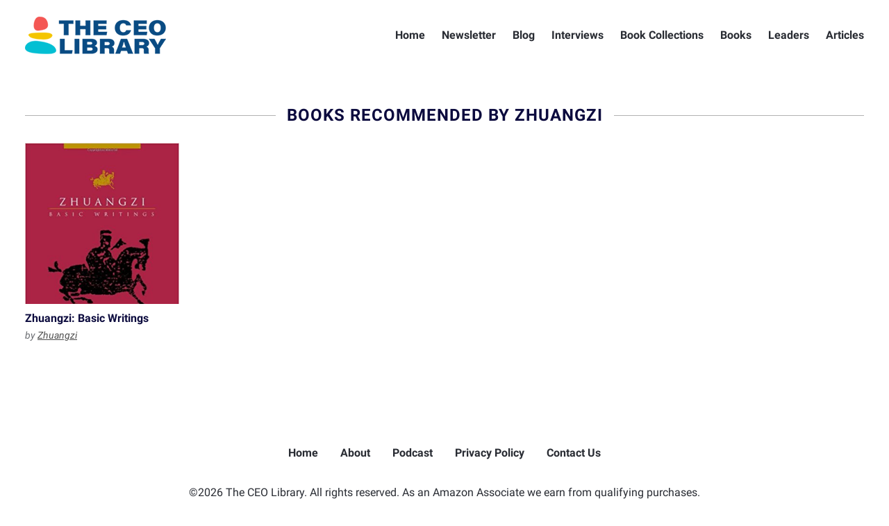

--- FILE ---
content_type: text/css; charset=UTF-8
request_url: https://theceolibrary.com/wp-content/themes/tclwpt/style.css?v=1.0.25
body_size: 4951
content:
/*
Theme Name: tclwpt
Description: custom wordpress theme
Author: Laurentiu Danu
Version: 2.0.0
*/
/* latin-ext */
@font-face {
  font-family: 'Roboto';
  font-style: normal;
  font-weight: 400;
  font-display: fallback;
  src: local('Roboto'), local('Roboto-Regular'), url(https://fonts.gstatic.com/s/roboto/v20/KFOmCnqEu92Fr1Mu7GxKKTU1Kvnz.woff2) format('woff2');
  unicode-range: U+0100-024F, U+0259, U+1E00-1EFF, U+2020, U+20A0-20AB, U+20AD-20CF, U+2113, U+2C60-2C7F, U+A720-A7FF;
}
/* latin */
@font-face {
  font-family: 'Roboto';
  font-style: normal;
  font-weight: 400;
  font-display: fallback;
  src: local('Roboto'), local('Roboto-Regular'), url(https://fonts.gstatic.com/s/roboto/v20/KFOmCnqEu92Fr1Mu4mxKKTU1Kg.woff2) format('woff2');
  unicode-range: U+0000-00FF, U+0131, U+0152-0153, U+02BB-02BC, U+02C6, U+02DA, U+02DC, U+2000-206F, U+2074, U+20AC, U+2122, U+2191, U+2193, U+2212, U+2215, U+FEFF, U+FFFD;
}
/* latin-ext */
@font-face {
  font-family: 'Roboto';
  font-style: normal;
  font-weight: 700;
  font-display: fallback;
  src: local('Roboto Bold'), local('Roboto-Bold'), url(https://fonts.gstatic.com/s/roboto/v20/KFOlCnqEu92Fr1MmWUlfChc4AMP6lbBP.woff2) format('woff2');
  unicode-range: U+0100-024F, U+0259, U+1E00-1EFF, U+2020, U+20A0-20AB, U+20AD-20CF, U+2113, U+2C60-2C7F, U+A720-A7FF;
}
/* latin */
@font-face {
  font-family: 'Roboto';
  font-style: normal;
  font-weight: 700;
  font-display: fallback;
  src: local('Roboto Bold'), local('Roboto-Bold'), url(https://fonts.gstatic.com/s/roboto/v20/KFOlCnqEu92Fr1MmWUlfBBc4AMP6lQ.woff2) format('woff2');
  unicode-range: U+0000-00FF, U+0131, U+0152-0153, U+02BB-02BC, U+02C6, U+02DA, U+02DC, U+2000-206F, U+2074, U+20AC, U+2122, U+2191, U+2193, U+2212, U+2215, U+FEFF, U+FFFD;
}
/* latin-ext */
@font-face {
  font-family: 'Roboto';
  font-style: normal;
  font-weight: 900;
  font-display: fallback;
  src: local('Roboto Black'), local('Roboto-Black'), url(https://fonts.gstatic.com/s/roboto/v20/KFOlCnqEu92Fr1MmYUtfChc4AMP6lbBP.woff2) format('woff2');
  unicode-range: U+0100-024F, U+0259, U+1E00-1EFF, U+2020, U+20A0-20AB, U+20AD-20CF, U+2113, U+2C60-2C7F, U+A720-A7FF;
}
/* latin */
@font-face {
  font-family: 'Roboto';
  font-style: normal;
  font-weight: 900;
  font-display: fallback;
  src: local('Roboto Black'), local('Roboto-Black'), url(https://fonts.gstatic.com/s/roboto/v20/KFOlCnqEu92Fr1MmYUtfBBc4AMP6lQ.woff2) format('woff2');
  unicode-range: U+0000-00FF, U+0131, U+0152-0153, U+02BB-02BC, U+02C6, U+02DA, U+02DC, U+2000-206F, U+2074, U+20AC, U+2122, U+2191, U+2193, U+2212, U+2215, U+FEFF, U+FFFD;
}
/* latin-ext */
@font-face {
  font-family: 'Roboto';
  font-style: italic;
  font-weight: 400;
  font-display: fallback;
  src: local('Roboto Italic'), local('Roboto-Italic'), url(https://fonts.gstatic.com/s/roboto/v20/KFOkCnqEu92Fr1Mu51xGIzIXKMnyrYk.woff2) format('woff2');
  unicode-range: U+0100-024F, U+0259, U+1E00-1EFF, U+2020, U+20A0-20AB, U+20AD-20CF, U+2113, U+2C60-2C7F, U+A720-A7FF;
}
/* latin */
@font-face {
  font-family: 'Roboto';
  font-style: italic;
  font-weight: 400;
  font-display: fallback;
  src: local('Roboto Italic'), local('Roboto-Italic'), url(https://fonts.gstatic.com/s/roboto/v20/KFOkCnqEu92Fr1Mu51xIIzIXKMny.woff2) format('woff2');
  unicode-range: U+0000-00FF, U+0131, U+0152-0153, U+02BB-02BC, U+02C6, U+02DA, U+02DC, U+2000-206F, U+2074, U+20AC, U+2122, U+2191, U+2193, U+2212, U+2215, U+FEFF, U+FFFD;
}

html, body {min-height: 100vh;}
article, aside, details, figcaption, figure, footer, header, hgroup, menu, nav, section, summary, main {display: block;}
html, body, div, span, object, iframe, h1, h2, h3, h4, h5, h6, p, blockquote, pre, abbr, address, cite, code, del, dfn, em, img, ins, kbd, q, samp, small, strong, sub, sup, var, b, i, dl, dt, dd, ol, ul, li, fieldset, form, label, legend, table, caption, tbody, tfoot, thead, tr, th, td, article, aside, canvas, details, figcaption, figure, footer, header, hgroup, menu, nav, section, summary, time, mark, audio, video, main {margin: 0; padding: 0; border: 0; outline: 0; font-size: 100%; vertical-align: baseline; background: transparent;}
ol, ul {list-style:none;}
blockquote, q {quotes: none;}
blockquote:before, blockquote:after,  q:before, q:after {content:''; content:none;}
del {text-decoration: line-through;}
svg:not(:root) {overflow: hidden;}
abbr[title], dfn[title] {border-bottom: 1px dotted; cursor: help;}
table {width: 100%; border-collapse: collapse; border-spacing: 0; empty-cells: show; table-layout: fixed;}
input, select {vertical-align: middle;}
input[type="radio"] {vertical-align: text-bottom;}
input[type="checkbox"] {vertical-align: bottom;}
button, input, select, textarea {margin: 0; font-family: "Roboto", "Lucida Sans Unicode", Helvetica, Arial, Verdana, sans-serif;}
textarea {resize: none;}
button, html input[type="button"], input[type="reset"], input[type="submit"] {-webkit-appearance: button; cursor: pointer;}
button[disabled], html input[disabled] {cursor: default;}
input[type="checkbox"], input[type="radio"] {box-sizing: border-box; padding: 0; *height: 13px; *width: 13px;}
img {display: block; max-width: 100%; height: auto !important;}
td img {vertical-align: top;}
address {display: inline;}
code, kbd, pre, samp {font-family: monospace, serif; font-size: 16px;}
pre {white-space: pre; white-space: pre-wrap; word-wrap: break-word;}
a:hover, a:active {outline: none;}
a, a:hover, a:visited {text-decoration: none;}
iframe {display: block; max-width: 100%;}
fieldset {border: 1px solid #c0c0c0; padding: 16px;}
::-webkit-input-placeholder {color: #000; font-family: "Roboto", Arial, sans-serif; font-size: 16px; opacity: 0.5;}
:focus::-webkit-input-placeholder {opacity: 0.2;}
:-moz-placeholder {color: #000; font-family: "Roboto", Arial, sans-serif; font-size: 16px; opacity: 0.5;}
:focus:-moz-placeholder {opacity: 0.2;}
*, *:before, *:after {-webkit-box-sizing: border-box; -moz-box-sizing: border-box; box-sizing: border-box;}
.cf:before, .cf:after {content:""; display:table;} .cf:after {clear:both;}
.m-w {opacity: 1; pointer-events: auto;}
.logged-in .m-w {padding-top: 32px;}

body {
  font: 16px/1.6em "Roboto", Helvetica, Verdana, Arial, sans-serif;
  background-color: #fff;
  color: #292c33;
  overflow-x: hidden;
  -webkit-font-smoothing: antialiased;
  -moz-osx-font-smoothing: grayscale;
  font-smoothing: antialiased;
  text-rendering: optimizeLegibility;
}

.alignleft {float: left; margin: 0 24px 24px 0;}
.alignright {float: right; margin: 0 0 24px 24px;}
.aligncenter {margin: 0 auto;}
.centered {text-align: center;}

.container {max-width: 1208px; margin-left: auto; margin-right: auto;}
.container.thinner {max-width: 824px;}

.cover {
  background-color: #f1f1f1; 
  background-position: center top;
  background-repeat: no-repeat;
  background-attachment: scroll;
  background-size: cover !important;
}
.lazyload,.lazyloading{opacity:0}.lazyloaded{opacity:1;transition:opacity.3s}

.breadcrumb {color: #292c33; opacity: 0.7; font-size: 14px; margin-bottom: 32px;}
  .breadcrumb a {color: #292c33; opacity: 0.7;}
    .breadcrumb a:hover {color: #000; opacity: 1; text-decoration: underline;}

.simple-copy-content .amz-notice {
  font-style: italic;
  font-size: 16px;
  border: 1px solid #dcdcdc;
  padding: 16px;
  line-height: 24px;
}
.simple-copy-content .featured-info {
  font-size: 16px;
  border: 1px solid #dcdcdc;
  padding: 16px;
  margin-bottom: 32px;
}
  .simple-copy-content .featured-info p {margin-bottom: 8px; font-weight: 700;}
  .simple-copy-content .featured-info ul {margin: 0 0 0 24px;}

.simple-copy-content .buy-book-cta {
  text-align: center;
  color: #0c0b3e;
  border: 1px solid #dcdcdc;
  background-color: #fbf3e8;
  padding: 16px;
  line-height: 24px;
  font-weight: 700;
  margin-bottom: 48px;
  -webkit-box-shadow: 0 4px 8px 0 rgba(0,0,0,0.16);
  box-shadow: 0 4px 8px 0 rgba(0,0,0,0.16);
}
  .simple-copy-content .buy-book-cta span {display: block; margin-bottom: 8px; text-transform: uppercase; color: #f35959;}
  .simple-copy-content .buy-book-cta a {
    display: inline-block;
    vertical-align: top;
    margin: 0 4px;
  }

.h4-heading.lbm {margin-bottom: 8px;}
.amazon-book-description {margin-bottom: 40px;}
.simple-copy-content .mb-32 {margin-bottom: 32px;}

.section-title strong, .simple-copy-content .mb-32 strong {font-weight: 400;}

.m-h {padding: 24px 0 16px 0; margin-bottom: 24px;}
  .m-h .logo {
    display: block;
    width: 203px;
    height: 54px;
    font: 0/0 a;
    color: transparent;
    background: url(images/logo.png) no-repeat scroll;
    background-size: cover;
    float: left;
  }
  .m-h .nav {float: right;}
    .m-h .nav li {float: left; line-height: 54px;}
      .m-h .nav li:not(:first-of-type) {margin: 0 0 0 24px;}
      .m-h .nav li li {float: none; line-height: 1.6em; margin: 0;}
    .m-h .nav a {color: #292c33; font-weight: 700;}
      .m-h .nav a:hover, .m-h .nav .current-menu-item a {color: #f3c414;}
  .m-h .mobile-nav-trigger {
    display: none;
    float: right;
    pointer-events: none;
    -webkit-transition: all 300ms ease-in-out;
    -moz-transition: all 300ms ease-in-out;
    -ms-transition: all 300ms ease-in-out;
    -o-transition: all 300ms ease-in-out;
    transition: all 300ms ease-in-out;
    width: 48px;
    height: 48px;
    font: 0/0 a;
    position: relative;
    top: 6px;
    cursor: pointer;
  }
    .m-h .mobile-nav-trigger:before {
      display: block;
      content: "";
      position: absolute;
      left: 10%;
      top: 18px;
      width: 80%;
      height: 2px;
      -webkit-transition: all 300ms ease-in-out;
      -moz-transition: all 300ms ease-in-out;
      -ms-transition: all 300ms ease-in-out;
      -o-transition: all 300ms ease-in-out;
      transition: all 300ms ease-in-out;
      -moz-transform: rotate(0deg);
      -webkit-transform: rotate(0deg);
      -o-transform: rotate(0deg);
      -ms-transform: rotate(0deg);
      transform: rotate(0deg);
      background-color: #1b365d;
      -ms-transform-origin: 50%;
      -webkit-transform-origin: 50%;
      transform-origin: 50%;
    }
    .m-h .mobile-nav-trigger:after {
      display: block;
      content: "";
      position: absolute;
      left: 10%;
      bottom: 18px;
      width: 80%;
      height: 2px;
      -webkit-transition: all 300ms ease-in-out;
      -moz-transition: all 300ms ease-in-out;
      -ms-transition: all 300ms ease-in-out;
      -o-transition: all 300ms ease-in-out;
      transition: all 300ms ease-in-out;
      -moz-transform: rotate(0deg);
      -webkit-transform: rotate(0deg);
      -o-transform: rotate(0deg);
      -ms-transform: rotate(0deg);
      transform: rotate(0deg);
      background-color: #1b365d;
      -ms-transform-origin: 50%;
      -webkit-transform-origin: 50%;
      transform-origin: 50%;
      background-color: #000;
    }
    .mobile-nav-active .m-h .mobile-nav-trigger:before {
      -moz-transform: rotate(45deg);
      -webkit-transform: rotate(45deg);
      -o-transform: rotate(45deg);
      -ms-transform: rotate(45deg);
      transform: rotate(45deg);
      top: 20px;
      left: 6px;
    }
    .mobile-nav-active .m-h .mobile-nav-trigger:after {
      -moz-transform: rotate(-45deg);
      -webkit-transform: rotate(-45deg);
      -o-transform: rotate(-45deg);
      -ms-transform: rotate(-45deg);
      transform: rotate(-45deg);
      bottom: 26px;
      left: 7px;
    }
      
.inner-content {padding-top: 32px;}

.title-w-border {position: relative; margin-bottom: 24px;}
  .title-w-border.centered {text-align: center;}
  .title-w-border:before {
    display: block;
    content: "";
    width: 100%;
    height: 1px;
    background-color: rgba(0,0,0,0.3);
    position: absolute;
    left: 0;
    top: 50%;
  }
  .title-w-border h1, .title-w-border h2 {
    font-weight: 700;
    letter-spacing: 1px;
    text-transform: uppercase;
    color: #0c0b3e;
    font-size: 24px;
    line-height: 32px;
    display: inline-block;
    background-color: #fff;
    padding: 0 16px 0 0;
    position: relative;
    z-index: 100;
  }
  .title-w-border.centered h1 {padding: 0 16px;}

.inner-widget {padding: 16px 0;}

.simple-copy-content, .interviews-widget, .comments-wrapper {font-size: 21px; line-height: 1.8em;}
.simple-copy-content.smaller-inner-images {margin-bottom: 16px;}
.simple-copy-content p, .simple-copy-content ul, .simple-copy-content ol, .interviews-widget p, .comments-wrapper p {margin-bottom: 32px;}
.simple-copy-content ul, .interviews-widget ul {list-style-type: disc; margin-left: 24px;}
.simple-copy-content ol {list-style-type: decimal; margin-left: 24px;}
.simple-copy-content a, .tag-description a, .interviews-widget a, .comments-wrapper a {color: #000; text-decoration: underline;}
.simple-copy-content a:hover, .tag-description a:hover, .interviews-widget a:hover, .comments-wrapper a:hover {color: #f35959; text-decoration: none;}
.simple-copy-content p.meta {
  margin: -40px 0 32px 0;
  font-style: italic;
  font-size: 18px;
  opacity: 0.7;
}
.simple-copy-content h1 {
  font-size: 32px;
  font-weight: 700;
  line-height: 42px;
  margin-bottom: 40px;
}
.interviews-widget p {
  font-size: 22px;
  font-weight: 700;
  line-height: 32px;
  margin-bottom: 24px;
}
.simple-copy-content h2, .simple-copy-content h3, .tag-description h2, .tag-description h3, .tag-description h4, .comments-wrapper h2, .comments-wrapper h3, .comments-wrapper h4 {
  font-size: 26px;
  font-weight: 700;
  line-height: 32px;
  margin-bottom: 24px;
}
.tag-description p+h2, .tag-description p+h3 {padding-top: 24px;}
.tag-description p:not(:last-of-type) {margin-bottom: 24px;}
.tag-description p+ul {padding-top: 16px;}
.tag-description ul+h2 {padding: 16px 0 24px 0;}

.simple-copy-content blockquote {
  margin: 24px;
  padding: 24px;
  background: #ffeeee;
  font-weight: 500;
  border-left: 4px solid #f35959;
}
  
.simple-copy-content cite {font-style: italic; font-weight: 700; font-size: small;}

#comments p {margin-bottom: 16px;}
  #comments p.reply {text-align: right; font-size: 14px; text-transform: uppercase;}
#comments .columnleft img {float: left; margin: 0 24px 0 0;}
#comments .columnleft p {margin-bottom: 0; line-height: 1.6em;}
  #comments .columnleft p.commentInfo {font-size: 14px;}
#comments .commentColumn {padding-top: 16px;}
#comments li ul {padding-left: 60px;}

.smaller-inner-images img {max-width: 264px;}
.comments-wrapper {padding: 16px 0 0 0;}
  .comments-wrapper .userLogedIn {font-size: 14px; font-style: italic; color: #f35959;}
  .comments-wrapper input[type=text], .comments-wrapper input[type=email], .comments-wrapper textarea {
    display: block;
    width: 100%;
    padding: 16px;
    outline: none;
    border: 1px solid rgba(0,0,0,0.3);
    font-family: "Roboto", Helvetica, Verdana, Arial, sans-serif;
    color: #000;
    font-size: 16px;
    margin: 0 0 24px 0;
  }
  .comments-wrapper textarea {height: 184px;}
  .comments-wrapper input[type=submit] {
    display: inline-block;
    background-color: #f35959;
    color: #fff;
    font-family: "Roboto", Helvetica, Verdana, Arial, sans-serif;
    font-size: 14px;
    font-weight: 700;
    text-transform: uppercase;
    padding: 12px 48px;
    border: 0;
    outline: none;
    margin-bottom: 24px;
  }
  
.book-cover-actions {margin-bottom: 40px;}
  .book-cover-actions figure {float: left; width: 300px;}
  .book-cover-actions .book-info-intro {float: left; width: calc(100% - 300px); padding: 0 0 0 40px;}
  .book-info-intro h1 {
    font-size: 24px;
    font-weight: 700;
    line-height: 32px;
  }
    .book-info-intro h1 a {color: #292c33;}
      .book-info-intro h1 a:hover {color: #000; text-decoration: underline;}
  .book-info-intro p {color: #292c33; opacity: 0.7; font-size: 16px; font-style: italic; margin-bottom: 32px;}
    .book-info-intro p a {color: #000; text-decoration: underline;}
      .book-info-intro p a:hover {color: #292c33; opacity: 0.7; text-decoration: none;}
  .book-info-intro .buy-book {padding-top: 0;}
  .book-info-intro .buy-book p {font-style: normal; font-weight: 700; opacity: 1; color: #292c33; text-transform: uppercase; margin-bottom: 16px; color: #f35959;}
  .book-info-intro .buy-book a {
    display: block;
    margin-bottom: 20px;
    padding: 12px 16px;
    border: 1px solid rgba(0,0,0,0.2);
    position: relative;
    min-height: 46px;
    border-radius: 5px;
    -webkit-box-shadow: 0 4px 8px 0 rgba(0,0,0,0.16);
    box-shadow: 0 4px 8px 0 rgba(0,0,0,0.16);
  }
    .book-info-intro .buy-book a img {max-height: 24px;}
    .book-info-intro .buy-book a span {
      display: inline-block;
      padding: 0 16px;
      height: 50px;
      line-height: 50px;
      color: #fff;
      font-size: 14px;
      text-transform: uppercase;
      letter-spacing: 0.5px;
      background-color: #04bfd2;
      position: absolute;
      right: -1px;
      top: -1px;
      font-weight: 700;
      border-radius: 0 5px 5px 0;
    }
    .book-info-intro .buy-book a:hover > span {background-color: #f35959;}
    .book-info-intro .buy-book a:hover {border-color: rgba(0,0,0,0.1);}

.interviews-widget {margin-bottom: 32px; padding: 32px 64px; background-color: #fbf3e8;}

.simple-copy-content .re-entry {margin-bottom: 32px;}
  .simple-copy-content .re-entry p:last-of-type {margin-bottom: 0;}

.tag-description {margin-bottom: 32px;}
  .tag-description p:not(:last-of-type) {margin-bottom: 16px;}

.custom-wp-pagination {padding: 24px 0 32px 0; text-align: center;}
.custom-wp-pagination a, .custom-wp-pagination span, .cat-pagination a {display: inline-block; vertical-align: top; margin: 0 4px 8px 4px; padding: 8px 16px; font-weight: 700;}
.custom-wp-pagination a, .cat-pagination a {background-color: #22bfd2; color: #140a12;}
.custom-wp-pagination a:hover, .custom-wp-pagination span, .cat-pagination a:hover {background-color: #f35959; color: #fff;}

.cat-pagination {padding: 24px 0 32px 0;}
.cat-pagination p.prev {float: left;}
.cat-pagination p.next {float: right;}

.tag-listing-table {margin: 0 -12px;}
  .tag-listing-table p {float: left; width: 33.3333%; padding: 12px; min-height: 74px;}
  .tag-listing-table a {
    display: block; 
    position: relative; 
    color: #0c0b3e; 
    background-color: #f4c500;
    padding: 12px 48px 12px 12px;
    font-size: 14px;
    font-weight: 700;
  }
    .tag-listing-table a:hover {background-color: rgba(244, 197, 0, 0.4); color: #084a82;}
    .tag-listing-table a span {
      display: inline-block;
      vertical-align: top;
      font-size: 12px;
      background-color: #04bfd2;
      color: #fff;
      width: 32px;
      text-align: center;
      text-transform: uppercase;
      position: absolute;
      right: 12px;
      top: calc(50% - 12px);
    }

.wrapper-sidebar {padding: 24px 0;}
  .wrapper-sidebar .sidebar-widget:not(:last-of-type) {margin-bottom: 40px;}
    .wrapper-sidebar .sidebar-widget h3 {
      color: #0c0b3e;
      font-weight: 700;
      font-size: 16px;
      text-transform: uppercase;
      margin-bottom: 16px;
      position: relative;
    }
      .wrapper-sidebar .sidebar-widget h3:before {
        display: block;
        content: "";
        width: 100%;
        height: 1px;
        background-color: rgba(0,0,0,0.3);
        position: absolute;
        left: 0;
        top: 50%;
      }
      .wrapper-sidebar .sidebar-widget h3 span {
        display: inline-block;
        background-color: #fff;
        padding: 0 8px 0 0;
        position: relative;
        z-index: 100;
      }
    .wrapper-sidebar .sidebar-widget a {color: #000; text-decoration: underline;}
      .wrapper-sidebar .sidebar-widget a:hover {color: #f35959; text-decoration: none;}
      .wrapper-sidebar .sidebar-widget .view-all {padding-top: 16px;}
      .wrapper-sidebar .sidebar-widget .view-all a {
        text-decoration: none;
        color: #f35959;
        font-size: 14px;
        text-transform: uppercase;
      }
      .wrapper-sidebar .sidebar-widget .view-all a:hover {color: #000;}
    .wrapper-sidebar .sidebar-widget ul li:not(:last-of-type) {margin-bottom: 4px;}
    .single-collection .wrapper-sidebar .sidebar-widget ul li:not(:last-of-type) {margin-bottom: 12px;}
  .wrapper-sidebar aside {float: left; width: 300px;}
    .wrapper-sidebar aside .search-wrap input[type=text] {
      display: block;
      width: 64%;
      border: 1px solid #f3c414;
      color: #292c33;
      font-size: 16px;
      font-family: "Roboto", Helvetica, Verdana, Arial, sans-serif;
      float: left;
      height: 40px;
      line-height: 40px;
      padding: 0 16px;
      outline: none;
    }
    .wrapper-sidebar aside .search-wrap input[type=submit] {
      display: block;
      width: 36%;
      background-color: #f3c414;
      border: 0;
      color: #fff;
      font-size: 16px;
      font-family: "Roboto", Helvetica, Verdana, Arial, sans-serif;
      text-transform: uppercase;
      font-weight: 700;
      float: left;
      height: 40px;
      line-height: 40px;
    }
  .wrapper-sidebar .ws-content {float: left; width: calc(100% - 300px); padding-right: 48px; min-height: 100px;}

.two-cols-w-title {margin-bottom: 56px;}
  .two-cols-w-title.nbm {margin-bottom: 0;}
  .two-cols-w-title .title, .h4-heading {
    color: #0c0b3e;
    font-weight: 700;
    font-size: 16px;
    text-transform: uppercase;
    position: relative;
    margin-bottom: 24px;
  }
    .two-cols-w-title .title:before, .h4-heading:before {
      display: block;
      content: "";
      width: 100%;
      height: 1px;
      background-color: rgba(0,0,0,0.3);
      position: absolute;
      left: 0;
      top: 50%;
    }
    .two-cols-w-title .title span, .h4-heading span {
      display: inline-block;
      background-color: #fff;
      padding: 0 8px 0 0;
      position: relative;
      z-index: 100;
      letter-spacing: 1px;
    }
    .simple-copy-content .h4-heading a {color: #0c0b3e; text-decoration: none;}
      .simple-copy-content .h4-heading a:hover {color: #f35959;}
    .two-cols-w-title .title a {
      display: inline-block;
      color: #f35959;
      font-size: 14px;
      background-color: #fff;
      padding: 0 0 0 8px;
      position: absolute;
      z-index: 100;
      right: 0;
      top: 0;
    }
      .two-cols-w-title .title a:hover {color: #0c0b3e;}

.b-l .b-l-e {
  padding: 0 0 0 16px;
  margin: 0 0 4px 0;
  float: left;
  width: 50%;
}
  .b-l .b-l-e .b-n {font-weight: 700; position: relative;}
    .b-l .b-l-e .b-n:before {
      display: block;
      content: "\2022";
      font-size: 24px;
      position: absolute;
      left: -16px;
      top: 0;
      font-weight: 400;
    }
    .b-l .b-l-e .b-n a {color: #0c0b3e;}
      .b-l .b-l-e .b-n a:hover {color: #000; text-decoration: underline;}
    .b-l .b-l-e .b-a {font-style: italic; opacity: 0.7; font-size: 14px;}
      .b-l .b-l-e .b-a a {color: #000;}
        .b-l .b-l-e .b-a a:hover {text-decoration: underline;}

.cols-listing {
  display: flex;
  flex-direction: row;
  flex-wrap: wrap;
  margin: 0 -12px;
  align-items: center;
  justify-content: flex-start;
}
  .cols-listing.ta {align-items: flex-start;}
  .cols-listing .fcl-entry {
    flex-basis: 100%;
    flex: 1;
    padding: 0 12px;
  }
  .cols-listing.six-cols .fcl-entry {flex-basis: 20%; max-width: 20%; margin-bottom: 32px;}
  .cols-listing .book-cover {
    height: 204px;
    margin-bottom: 8px;
    position: relative;
  }
  .cols-listing.six-cols .book-cover {height: 232px;}
  .cols-listing .book-cover.tl {height: 248px;}
  .cols-listing.six-cols.bgcv .book-cover {height: 284px;}
  .cols-listing .book-cover a, .latest-bposts .cover a, .cover-w-copy .cover a {display: block; width: 100%; height: 100%; font: 0/0 a; color: transparent; position: absolute; left: 0; top: 0; background-color: rgba(0,0,0,0);}
    .cols-listing .book-cover a:hover, .latest-bposts .cover a:hover, .cover-w-copy .cover a:hover {background-color: rgba(0,0,0,0.1);}
  .cols-listing .book-title a {display: block; color: #0c0b3e; font-weight: 700;}
    .cols-listing .book-title a:hover {color: #000; text-decoration: underline;}
  .cols-listing .book-info {font-style: italic; opacity: 0.7; font-size: 14px;}
    .cols-listing .book-info a {color: #000; text-decoration: underline;}
      .cols-listing .book-info a:hover {color: #000; text-decoration: none;}

.latest-bposts {
  margin-bottom: 48px;
  display: grid;
  grid-template-columns: 58% 1fr;
  grid-gap: 24px;
}
  .latest-bposts .lb-entry.wide {grid-row: span 4 / auto;}
  .latest-bposts .lb-entry .lbe-cover {height: 416px; margin-bottom: 24px;}
  .latest-bposts .cover {position: relative;}
  .latest-bposts p:not(:last-of-type) {margin-bottom: 16px;}
  .latest-bposts p.title, .cover-w-copy .copy p.title {color: #0c0b3e; font-weight: 700; margin-bottom: 0;}
    .latest-bposts .lb-entry.wide .title {font-size: 24px;}
    .latest-bposts .lb-entry.normal .title, .cover-w-copy .copy .title {line-height: 1.4em;}
    .latest-bposts .title a, .cover-w-copy .copy .title a {color: #0c0b3e;}
      .latest-bposts .title a:hover, .cover-w-copy .copy .title a:hover {color: #000; text-decoration: underline;}
  .latest-bposts p.date, .cover-w-copy .copy p.date {margin-bottom: 8px; font-style: italic; opacity: 0.7; font-size: 14px;} 
  .latest-bposts p.read-more a, .cover-w-copy .copy p.read-more a {color: #f35959; font-size: 14px; font-weight: 700; text-transform: uppercase;}
    .latest-bposts p.read-more a:hover, .cover-w-copy .copy p.read-more a:hover {color: #000;}
  .cover-w-copy .copy p.date a {color: #292c33; text-decoration: underline;}
    .cover-w-copy .copy p.date a:hover {color: #000; text-decoration: none;}
  .cover-w-copy .copy p.title span {display: inline-block; vertical-align: top; font-size: 12px; background-color: #04bfd2; color: #fff; padding: 0 4px; margin-right: 8px; text-transform: uppercase;}
.cover-w-copy.emb {margin-bottom: 24px;}
.cover-w-copy .cover {
  float: left;
  height: 132px;
  width: 40%;
  position: relative;
}
  .cover-w-copy.emb .cover {width: 35%; height: 156px;}
.cover-w-copy .copy {
  float: left;
  width: 60%;
  padding-left: 24px;
}
  .cover-w-copy.emb .copy {width: 65%;}

.m-f {padding: 56px 0 24px 0;}
  .m-f ul {
    display: flex;
    flex-direction: row;
    flex-wrap: wrap;
    align-items: center;
    justify-content: center;
    margin-bottom: 16px;
  }
  .m-f li {margin: 0 16px; font-weight: 700;}
    .m-f li a {color: #292c33;}
    .m-f li.current-menu-item a, .m-f li a:hover {color: #f3c414;}
  .m-f p {padding: 16px 8vw; text-align: center;}
    .m-f p a {color: #000; text-decoration: underline;}
      .m-f p a:hover {text-decoration: none;}


@media (max-width: 1224px) {
  .container {max-width: 96%;}
  .wrapper-sidebar .ws-content {width: calc(100% - 240px);}
  .wrapper-sidebar aside {width: 240px;}
}  
@media (max-width: 1024px) {
  .container.thinner {max-width: 94%;}
}
@media (max-width: 840px) {
  .m-h {padding: 8px;}
    .m-h .container {position: relative;}
    .m-h .mobile-nav-trigger {display: block; pointer-events: auto;}
    .m-h .nav {
      float: none;
      position: absolute;
      right: 0;
      top: 100%;
      width: 280px;
      z-index: -1;
      background-color: #fff;
      padding: 8px 16px;
      display: none;
    }
      .m-h .nav li {float: none; line-height: 1.5em;}
      .m-h .nav li a {display: block; padding: 3px 0;}
      .m-h .nav li:not(:first-of-type) {margin: 0;}
    .mobile-nav-active .m-h .nav {display: block; z-index: 9999;}
  .wrapper-sidebar .ws-content {width: 100%; float: none; padding: 0 0 32px 0;}
  .wrapper-sidebar aside {float: none; width: 100%;}
  .cols-listing .book-cover.tl {height: 184px;}
}
@media (max-width: 740px) {
  .latest-bposts {grid-template-columns: 1fr;}
  .cols-listing {margin: 0; display: block;}
  .cols-listing .fcl-entry {padding: 0 0 24px 0;}
  .b-l .b-l-e {float: none; width: 100%; padding: 0;}
  .cols-listing .book-cover.tl {height: 240px;}
  .cols-listing.six-cols .fcl-entry {max-width: 100%; flex-basis: 100%;}
  .m-f ul {display: table; margin: 0 auto;}
  .m-f li {margin: 4px 0; text-align: center;}
  .book-cover-actions figure {float: none; width: 100%;}
  .book-cover-actions figure img {margin: 0 auto;}
  .book-cover-actions .book-info-intro {float: none; width: 100%; padding: 32px 0 0 0;}
  .tag-listing-table {margin: 0;}
    .tag-listing-table p {float: none; width: 100%; min-height: initial;}
}

@media (max-width: 640px) {
  .cols-listing .book-cover {height: 308px;}
  .latest-bposts .lb-entry .lbe-cover {height: 174px;}
}